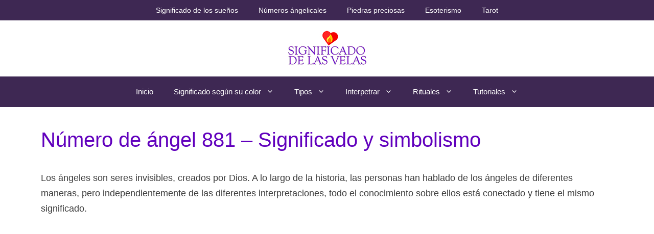

--- FILE ---
content_type: text/html; charset=utf-8
request_url: https://www.google.com/recaptcha/api2/aframe
body_size: 258
content:
<!DOCTYPE HTML><html><head><meta http-equiv="content-type" content="text/html; charset=UTF-8"></head><body><script nonce="jjOp2-ckiikIU2UsupxvQw">/** Anti-fraud and anti-abuse applications only. See google.com/recaptcha */ try{var clients={'sodar':'https://pagead2.googlesyndication.com/pagead/sodar?'};window.addEventListener("message",function(a){try{if(a.source===window.parent){var b=JSON.parse(a.data);var c=clients[b['id']];if(c){var d=document.createElement('img');d.src=c+b['params']+'&rc='+(localStorage.getItem("rc::a")?sessionStorage.getItem("rc::b"):"");window.document.body.appendChild(d);sessionStorage.setItem("rc::e",parseInt(sessionStorage.getItem("rc::e")||0)+1);localStorage.setItem("rc::h",'1768629483958');}}}catch(b){}});window.parent.postMessage("_grecaptcha_ready", "*");}catch(b){}</script></body></html>